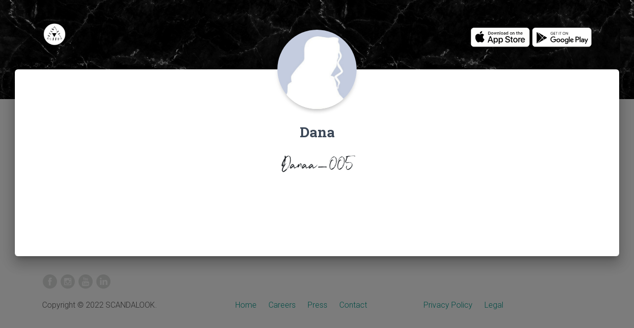

--- FILE ---
content_type: text/html; charset=utf-8
request_url: https://www.google.com/recaptcha/api2/aframe
body_size: 267
content:
<!DOCTYPE HTML><html><head><meta http-equiv="content-type" content="text/html; charset=UTF-8"></head><body><script nonce="-krvVqRoSepS05yZ3BCn2g">/** Anti-fraud and anti-abuse applications only. See google.com/recaptcha */ try{var clients={'sodar':'https://pagead2.googlesyndication.com/pagead/sodar?'};window.addEventListener("message",function(a){try{if(a.source===window.parent){var b=JSON.parse(a.data);var c=clients[b['id']];if(c){var d=document.createElement('img');d.src=c+b['params']+'&rc='+(localStorage.getItem("rc::a")?sessionStorage.getItem("rc::b"):"");window.document.body.appendChild(d);sessionStorage.setItem("rc::e",parseInt(sessionStorage.getItem("rc::e")||0)+1);localStorage.setItem("rc::h",'1768031089416');}}}catch(b){}});window.parent.postMessage("_grecaptcha_ready", "*");}catch(b){}</script></body></html>